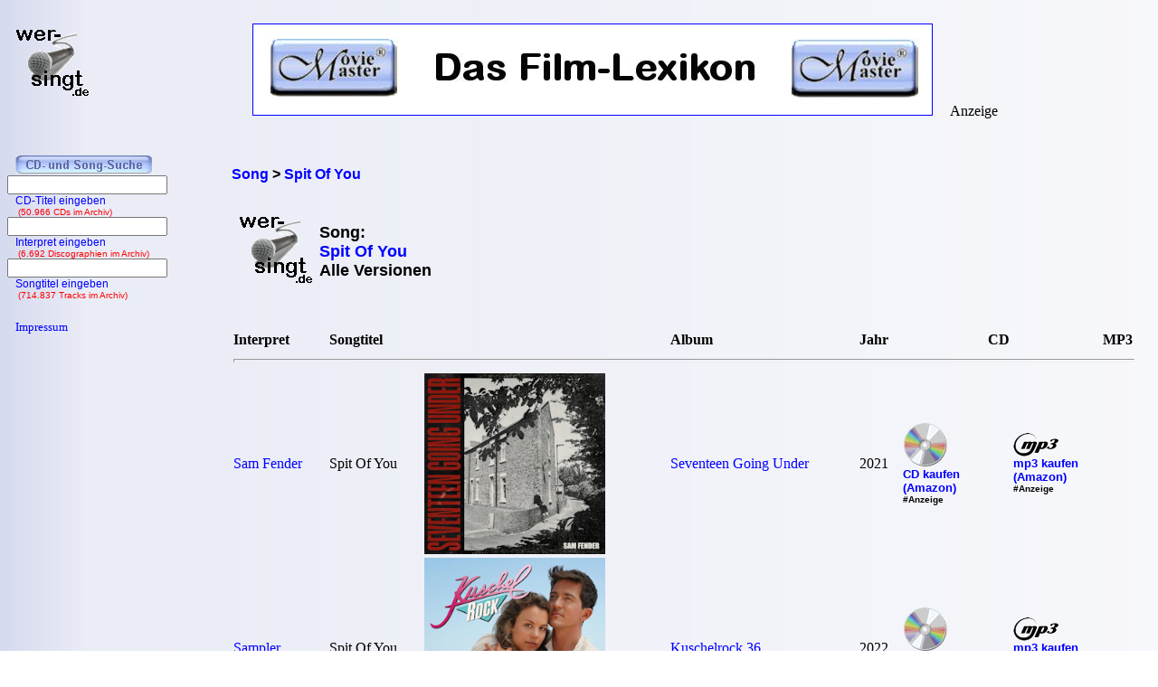

--- FILE ---
content_type: text/html; charset=iso-8859-1
request_url: https://www.wer-singt.de/song_Spit+Of+You.htm
body_size: 3269
content:
<!DOCTYPE HTML PUBLIC '-//W3C//DTD HTML 4.01 Transitional//EN' 'https://www.w3.org/TR/html4/loose.dtd'><html lang="de">
<head>

<link rel="Shortcut Icon" href="favicon.ico" type="image/x-icon" />
<meta name="robots" content="noodp" />
<meta name="keywords" Lang ="DE" content="tracklisting, cd, kritik, frank, ehrlacher, moviemaster, wer-singt" />
<meta http-equiv="Content-Type" content="text/html; charset=iso-8859-1" />
<meta name="description" lang="de" content="Diese Interpreten haben den Song &quot;Spit Of You&quot; auf ihren Alben gesungen." />
<meta name="author" content="Frank Ehrlacher" />
<meta name="page-topic" content="Musik CD" />
<meta name="page-type" content="CD Kritik" />
<meta name="audience" content="All" />
<meta name="date" content="2026-02-01" />
<meta name="content-language" content="de" />
<meta name="revisit-after" content="1 days" />
<meta name="expires" content="0" />
<meta name="Language" content="Deutsch" />
<meta http-equiv="pragma" content="no-cache" />

<link rel="canonical" href="https://www.wer-singt.de/song_Spit+Of+You.htm" />
<meta name="robots" content="index, follow" /><title>Spit Of You | Song | wer-singt.de</title>
<link rel='stylesheet' type='text/css' href='styles/layout_discographie.css'></head><body background='cdback.jpg'><!-- Google tag (gtag.js) -->
<script async src="https://www.googletagmanager.com/gtag/js?id=G-P6QQEWS1KJ"></script>
<script>
  window.dataLayer = window.dataLayer || [];
  function gtag(){dataLayer.push(arguments);}
  gtag('js', new Date());

  gtag('config', 'G-P6QQEWS1KJ');
</script><div id="fb-root"></div>
<script>(function(d, s, id) {
  var js, fjs = d.getElementsByTagName(s)[0];
  if (d.getElementById(id)) return;
  js = d.createElement(s); js.id = id;
  js.src = "//connect.facebook.net/de_DE/sdk.js#xfbml=1&appId=212853698740540&version=v2.3";
  fjs.parentNode.insertBefore(js, fjs);
}(document, 'script', 'facebook-jssdk'));</script><script type="application/ld+json">
{
  "@context" : "https://schema.org",
  "@type" : "MusicRecording",
  "inAlbum" : [ {
    "@type" : "MusicAlbum",
  "byArtist" : 
 {
    "@type" : "MusicGroup",
    "name" : "Sam Fender",
    "url" : "https://www.discographien.de/alle_cds_von_Sam+Fender.htm"
 },
    "url" : "https://www.cd-lexikon.de/album_sam-fender-seventeen-going-under.htm",
    "name" : "Seventeen Going Under",
    "copyrightYear" : "2021"
  },
{
    "@type" : "MusicAlbum",
  "byArtist" : 
 {
    "@type" : "MusicGroup",
    "name" : "Sampler",
    "url" : "https://www.discographien.de/alle_cds_von_Sampler.htm"
 },
    "url" : "https://www.cd-lexikon.de/album_sampler-kuschelrock-36.htm",
    "name" : "Kuschelrock 36",
    "copyrightYear" : "2022"
  } ],
  "name" : "Spit Of You",
  "url" : "https://www.wer-singt.de/song_Spit+Of+You.htm"
}
</script>
<div class=Section1><div id=aussen><div id=inhalt><p class=MsoNormal><p valign=top><p>&nbsp;<p>&nbsp;<b><div class="breadcrumb" xmlns:v="https://rdf.data-vocabulary.org/#"><span typeof="v:Breadcrumb"><a href="https://www.wer-singt.de" target="_self" title="Song" rel="v:url" property="v:title" itemprop="url">
<font face=Arial size=3><b>Song</b></a></span> &gt; 
<span typeof="v:Breadcrumb"><a href="https://www.wer-singt.de/song_Spit+Of+You.htm/" target="_self" title="Spit Of You" rel="v:url" property="v:title" itemprop="url">
<font face=Arial size=3><b>Spit Of You</b></a></span></div>
<table border=0 width='100%' cellpadding='10'><center><table border=0><tr><td valign=middle><img src='../cd_kopf.gif'><td><h1 align=left><br><br>Song:<br><font color='#0000ff'>Spit Of You</font><br>Alle Versionen</h1><br>&nbsp;<br></b></font></table></center></b></font></p><table width='100%' cellpadding='2' cellspacing='0' frame='void' border='0' rules='none'><tr><th align=left>Interpret<th align=left>Songtitel<th align=left><th align=left>Album<th align=left>Jahr<th align=right>CD<th align=right>MP3<tr><td colspan=7><hr></center><tr><td align=left bgcolor=''><a href='https://www.discographien.de/alle_cds_von_Sam+Fender.htm'>Sam Fender</a><td align=left bgcolor='' align=left>Spit Of You<td align=left bgcolor=''><a href='https://www.cd-lexikon.de/album_sam-fender-seventeen-going-under.htm' title='Seventeen Going Under - Sam Fender' alt='Seventeen Going Under - Sam Fender'><img src='https://www.cd-lexikon.de/0000/2021/21fendersam.jpg' width=200 border=0></a><td align=left bgcolor=''><a href='https://www.cd-lexikon.de/album_sam-fender-seventeen-going-under.htm' title='Seventeen Going Under - Sam Fender'>Seventeen Going Under</a><td bgcolor=''>2021<td valign=middle><div style='margin-right: 25px;'><b><a href='https://www.amazon.de/dp/B098899FHR?ie=UTF8&pd_rd_plhdr=t&th=1&psc=1&linkCode=ll1&tag=cd_wersingt-21'><img src='../../module/cd_100.gif' width=50><br><font size=2 face='Arial, times new roman, ms sans serif,Arial'>CD kaufen<br>(Amazon)</a><br><font size=1>#Anzeige</font></div><td valign=middle><div style='margin-right: 25px;'><b><a href='https://www.amazon.de/dp/B098FG4KX7?ie=UTF8&pd_rd_plhdr=t&th=1&psc=1&linkCode=ll1&tag=cd_wersingt-21'><img src='../../module/mp3_100.gif' width=50><br><font size=2 face='Arial, times new roman, ms sans serif,Arial'>mp3 kaufen<br>(Amazon)</a><br><font size=1>#Anzeige</font></div><tr><td align=left bgcolor=''><a href='https://www.discographien.de/alle_cds_von_Sampler.htm'>Sampler</a><td align=left bgcolor='' align=left>Spit Of You<td align=left bgcolor=''><a href='https://www.cd-lexikon.de/album_sampler-kuschelrock-36.htm' title='Kuschelrock 36 - Sampler' alt='Kuschelrock 36 - Sampler'><img src='https://www.cd-lexikon.de/0000/2022/22va_kuschelrock36.jpg' width=200 border=0></a><td align=left bgcolor=''><a href='https://www.cd-lexikon.de/album_sampler-kuschelrock-36.htm' title='Kuschelrock 36 - Sampler'>Kuschelrock 36</a><td bgcolor=''>2022<td valign=middle><div style='margin-right: 25px;'><b><a href='https://www.amazon.de/dp/B0B7QJ8HK1?ie=UTF8&pd_rd_plhdr=t&th=1&psc=1&linkCode=ll1&tag=cd_wersingt-21'><img src='../../module/cd_100.gif' width=50><br><font size=2 face='Arial, times new roman, ms sans serif,Arial'>CD kaufen<br>(Amazon)</a><br><font size=1>#Anzeige</font></div><td valign=middle><div style='margin-right: 25px;'><b><a href='https://www.amazon.de/dp/B0BB7RJ1YF?ie=UTF8&pd_rd_plhdr=t&th=1&psc=1&linkCode=ll1&tag=cd_wersingt-21'><img src='../../module/mp3_100.gif' width=50><br><font size=2 face='Arial, times new roman, ms sans serif,Arial'>mp3 kaufen<br>(Amazon)</a><br><font size=1>#Anzeige</font></div></tr></td></table></b></strong><br>&nbsp;<br><font size='2' face='Arial' COLOR='#0000ff'>
&#169; 2008 - 2026 wer-singt.de</font><br><p align=left><font size=3 face='TimesNewRoman,Arial'>
<b>Als Amazon-Partner verdiene ich an qualifizierten Verk&auml;ufen.</b>
<br>&nbsp;<br></font><p align=left><font size=2 face=Arial>Technische Realisation: &quot;PHP Music Script&quot; 10.2.1; &#169; 2002 - 2026 by Frank Ehrlacher</font>

<noscript><img src='https://www.assoc-amazon.de/s/noscript?tag=cd_wersingt-21' /></noscript></table></p></div><div id=logo><p class=MsoNormal><align=left>&nbsp;&nbsp;&nbsp;<a href='' target='_top' border=0><img src='cd_kopf_gross.gif' border=0 alt='CD-Lexikon - Die Album-Datenbank'></a></center></p></div><div id=banner><p class=MsoNormal><table border=0 align=top valign=top halign=top><td align=top valign=top halign=top>&nbsp;&nbsp;&nbsp;&nbsp;&nbsp;<a href='https://www.moviemaster.de' alt='Moviemaster - Das Film-Lexikon'><img src='banner/banner_mm_neu3.jpg' border=1></a>&nbsp;&nbsp;&nbsp;</td><td align=bottom valign=bottom halign=bottom>&nbsp;Anzeige</td></table>

















</p></div><div id=navigation><p class=MsoNormal><div align=left><table border='0' cellpadding='0' cellspacing='0' width='100%' height='95%'><tr><td>&nbsp;<tr><td>&nbsp;<tr><td>&nbsp;<table with=90% valign=top cellpadding=0 cellspacing=0 rowspacing=0 rowpadding=0><tr valign=top><td align=center valign=top><img src='../buttons/cd_song_suche.gif'></tr><tr><td align=center style='padding-left:8px'><form method='get' ACTION='https://www.cd-lexikon.de/suchen/albumsuche.php'>
<input type='text' name='q' value='' size=20 maxlength=100 tabindex='1'>
<input type='hidden' name='r' value='0' size=0>
<div style='font-family: Tahoma, Arial, Sans-Serif, Helvetica; font-size: 12px; color:blue;'>
&nbsp;&nbsp;&nbsp;CD-Titel eingeben<div style='font-family: Tahoma, Arial, Sans-Serif, Helvetica; font-size: 10px; color:red;'>
&nbsp;&nbsp;&nbsp;&nbsp;(50.966 CDs im Archiv)</form><br><div style='font-size: 1px;'></div><tr><td align=center style='padding-left:8px'><form method='get' ACTION='https://www.cd-lexikon.de/suchen/interpretensuche.php'>
<input type='text' name='q' value='' size=20 maxlength=100 tabindex='1'>
<input type='hidden' name='r' value='0' size=0>
<div style='font-family: Tahoma, Arial, Sans-Serif, Helvetica; font-size: 12px; color:blue;'>
&nbsp;&nbsp;&nbsp;Interpret eingeben<div style='font-family: Tahoma, Arial, Sans-Serif, Helvetica; font-size: 10px; color:red;'>
&nbsp;&nbsp;&nbsp;&nbsp;(6.692 Discographien im Archiv)</form><br><div style='font-size: 1px;'></div><tr><td align=center style='padding-left:8px'><form method='get' ACTION='https://www.cd-lexikon.de/suchen/songsuche.php'>
<input type='text' name='q' value='' size=20 maxlength=50 tabindex='1'>
<input type='hidden' name='r' value='0' size=15 maxlength=50>
<div style='font-family: Tahoma, Arial, Sans-Serif, Helvetica; font-size: 12px; color:blue;'>
&nbsp;&nbsp;&nbsp;Songtitel eingeben<div style='font-family: Tahoma, Arial, Sans-Serif, Helvetica; font-size: 10px; color:red;'>
&nbsp;&nbsp;&nbsp;&nbsp;(714.837 Tracks im Archiv)</form><div style='font-size: 1px;'><br>&nbsp;</div><tr><td>&nbsp;<tr><td>&nbsp;<a href='../service/impressum.htm' target='_top'><font size='2' face='TimesNewRoman' COLOR='#0000FF' style='text-decoration:none'><img src='../buttons/noplus.gif' border=0>&nbsp;Impressum</A></td></tr></table></div></p></div></div></div><script type='text/javascript' src='https://ir-de.amazon-adsystem.com/s/impression-counter?tag=cd_wersingt-21&o=3'></script><noscript><img src='https://ir-de.amazon-adsystem.com/s/noscript?tag=cd_wersingt-21' alt='' /></noscript>
<script src="https://www.google-analytics.com/urchin.js" type="text/javascript">
</script>
<script type="text/javascript">
_uacct = "UA-1920906-1";
urchinTracker();
</script>

</body>
</html>

